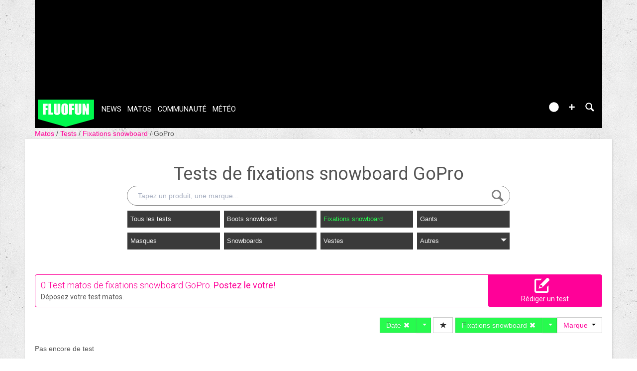

--- FILE ---
content_type: text/html; charset=UTF-8
request_url: https://www.fluofun.fr/tests/fixation-snowboard/go-pro/?sort=da
body_size: 12662
content:
<!DOCTYPE html>
<html lang="fr"  prefix="og: http://ogp.me/ns#" class="">
                        <head>
            <title>Tests de fixations snowboard GoPro</title>
            <meta charset="UTF-8" />
            <meta http-equiv="Content-Type" content="text/html; charset=UTF-8"/>
            <meta name="viewport" content="width=device-width, initial-scale=1" />                <script type="text/javascript" src="https://97m.fr/j/min/modernizr-5e1d5c2ae.js"></script>
                            <meta name="title" content="Tests de fixations snowboard GoPro" />
            <meta name="keywords" content="" />
            <meta name="description" content="D&eacute;couvrez l&#039;avis des consommateurs sur les fixations snowboard GoPro avec les tests complets, photos et sp&eacute;cifications." />
            <link href="/favicon.ico" rel="icon" type="image/x-icon" />
            <link href='https://fonts.googleapis.com/css?family=Roboto:100,300,400,700,400italic' rel='stylesheet' type='text/css' />

                <meta property="fb:app_id" content="127689950613522" />
    <meta property="og:title" content="Tests de fixations snowboard GoPro" />
    <meta property="og:description" content="D&eacute;couvrez l&#039;avis des consommateurs sur les fixations snowboard GoPro avec les tests complets, photos et sp&eacute;cifications." />
    <meta property="og:url" content="https://www.fluofun.fr/tests/fixation-snowboard/go-pro/" />
    <meta name="robots" content="max-snippet:-1, max-image-preview:large, max-video-preview:-1" />
            <link rel="stylesheet" href="https://content.fluofun.fr/c/min/default-rwd-9df92c7fe.css"  type="text/css" media="screen" title="" />

                                    <link rel="stylesheet" href="https://content.fluofun.fr/c/min/connected-user-b80aa5bb4.css"  type="text/css" media="screen" title="" />

                                    <link rel="stylesheet" href="https://content.fluofun.fr/c/min/guidematos-rwd-2538c8582.css"  type="text/css" media="screen" title="" />

                                    <link rel="icon" href="/c/i/favicon.ico"  type="image/x-icon" />

                            <!-- google analytics async -->
    <script type="text/javascript">
     var _gaq = _gaq || [];
     _gaq.push(['_setAccount', 'UA-2809516-1']);

     if (window.location.hash)
     {
        if (window.location.hash.indexOf('utm_source') > -1 )
        {
            _gaq.push(['_setAllowAnchor',true]);
        }
     }
     _gaq.push(['_trackPageview']);
     _gaq.push(function() {
        // create the second async tracker
         _gaq._createAsyncTracker('UA-43146121-1', 'tracker97m');
     });

     _gaq.push(['tracker97m._trackPageview']);

      (function() {
        var ga = document.createElement('script'); ga.type = 'text/javascript'; ga.async = true;
        ga.src = ('https:' == document.location.protocol ? 'https://ssl' : 'http://www') + '.google-analytics.com/ga.js';
        var s = document.getElementsByTagName('script')[0]; s.parentNode.insertBefore(ga, s);
      })();
    </script>
    <!-- /google analyticis async -->
        </head>
        <body  class="responsive tests fr scroll-detect  ">
                        <div id="top"></div>
            <a href="#top" class="arrow-navigation to-top" aria-label="Aller en haut de la page">
                <b class="arrow"></b>
            </a>
            <a href="#corporate_footer" class="arrow-navigation to-bottom" aria-label="Aller en bas de la page">
                <b class="arrow"></b>
            </a>
                        <div id="top"></div>
            
            <div id="conteneur" class="takeover-wrapper">
                            <div class="container-header social-media guest webview-hidden">
            <div class="pub pub_banner_h  hidden-phone" data-zone="442"><ins data-revive-id="e170c58adbfa93764e2dfc8aed0c82d0" data-revive-zoneid="442"><div class="placeholder"><div></div></div></ins><script async src="//ads.1997media.com/delivery/asyncjs2.php"></script></div>            <div class="header header-main">

                <div class="header-logo">
                    <a class="brand" href="/">
                        <svg xmlns="http://www.w3.org/2000/svg" xmlns:xlink="http://www.w3.org/1999/xlink" class="" enable-background="new 0 0 197.701 97.333" height="97.333px" version="1.0" viewBox="0 0 197.701 97.333" width="197.701px" x="0px" y="0px" xml:space="preserve">
<polygon fill="#00f94e" points="0,0.046 197.501,0.046 197.501,69.187 97.986,96.755 0,69.187 "></polygon>
<g>
	<g>
		<polygon fill="#FFFFFF" points="17.432,53.646 27.623,53.646 27.623,37.187 33.915,37.187 33.915,29.732 27.623,29.732     27.623,22.302 34.69,22.302 34.69,14.46 17.432,14.46   "></polygon>
	</g>
	<g>
		<polygon fill="#FFFFFF" points="37.159,14.46 37.159,53.646 53.544,53.646 53.544,45.804 47.349,45.804 47.349,14.46   "></polygon>
	</g>
	<g>
		<path d="M68.986,14.46v28.875c0,1.952-0.093,3.192-0.278,3.716c-0.185,0.524-0.601,0.786-1.247,0.786    c-0.565,0-0.94-0.237-1.125-0.714c-0.187-0.476-0.278-1.568-0.278-3.28V14.46H55.868v23.188c0,4.421,0.081,7.322,0.242,8.702    c0.162,1.38,0.686,2.689,1.574,3.933c0.888,1.242,2.227,2.25,4.017,3.025c1.792,0.775,3.857,1.163,6.197,1.163    c2.114,0,3.949-0.326,5.506-0.981c1.557-0.653,2.812-1.613,3.764-2.879s1.525-2.501,1.719-3.703s0.291-3.289,0.291-6.256V14.46    H68.986z" fill="#FFFFFF"></path>
	</g>
	<g>
		<path d="M106.405,30.701c0-4.033-0.097-6.857-0.291-8.472c-0.194-1.613-0.799-3.105-1.816-4.478    c-1.016-1.371-2.359-2.399-4.03-3.086c-1.67-0.686-3.554-1.028-5.651-1.028c-2.21,0-4.146,0.362-5.81,1.089    c-1.661,0.727-2.98,1.767-3.956,3.122c-0.976,1.356-1.557,2.853-1.744,4.491c-0.185,1.638-0.278,4.426-0.278,8.363v6.705    c0,4.033,0.097,6.857,0.291,8.472c0.194,1.613,0.799,3.105,1.816,4.476c1.017,1.373,2.359,2.401,4.03,3.086    c1.67,0.686,3.554,1.03,5.651,1.03c2.21,0,4.148-0.364,5.81-1.089c1.661-0.727,2.98-1.767,3.958-3.124    c0.976-1.354,1.558-2.851,1.742-4.489c0.185-1.638,0.278-4.426,0.278-8.362V30.701z" fill="#FFFFFF"></path>
		<path d="M96.216,42.537c0,2.307-0.097,3.768-0.291,4.381c-0.194,0.613-0.639,0.918-1.332,0.918c-0.678,0-1.11-0.266-1.295-0.798    c-0.185-0.533-0.278-1.936-0.278-4.211V24.529c0-2.017,0.14-3.231,0.423-3.644c0.282-0.411,0.689-0.617,1.222-0.617    c0.63,0,1.044,0.255,1.247,0.763c0.201,0.509,0.303,1.676,0.303,3.499V42.537z" fill="#00f94e"></path>
	</g>
	<g>
		<polygon fill="#FFFFFF" points="110.205,53.646 120.396,53.646 120.396,37.187 126.688,37.187 126.688,29.732 120.396,29.732     120.396,22.302 127.463,22.302 127.463,14.46 110.205,14.46   "></polygon>
	</g>
	<g>
		<path d="M142.905,14.46v28.875c0,1.952-0.093,3.192-0.278,3.716c-0.185,0.524-0.601,0.786-1.247,0.786    c-0.565,0-0.94-0.237-1.125-0.714c-0.187-0.476-0.278-1.568-0.278-3.28V14.46h-10.19v23.188c0,4.421,0.081,7.322,0.242,8.702    c0.161,1.38,0.685,2.689,1.573,3.933c0.888,1.242,2.227,2.25,4.017,3.025c1.792,0.775,3.857,1.163,6.197,1.163    c2.113,0,3.949-0.326,5.506-0.981c1.558-0.653,2.812-1.613,3.764-2.879s1.525-2.501,1.719-3.703s0.291-3.289,0.291-6.256V14.46    H142.905z" fill="#FFFFFF"></path>
	</g>
	<g>
		<polygon fill="#FFFFFF" points="171.274,14.46 171.274,32.104 165.562,14.46 157.042,14.46 157.042,53.646 165.562,53.646     165.562,35.832 170.861,53.646 179.793,53.646 179.793,14.46   "></polygon>
	</g>
</g>
</svg>                    </a>
                </div>
                <div class="header-social-user">
                                <nav class="header-navigation-bar header-navigation-social">
                            <a rel="noopener" target="_blank" href="https://www.facebook.com/fluofun/" title="Fluofun sur facebook" class="social facebook">
                   <svg xmlns="http://www.w3.org/2000/svg" class="" height="100px" viewBox="0 0 50 50" width="100px">    <path d="M25,3C12.85,3,3,12.85,3,25c0,11.03,8.125,20.137,18.712,21.728V30.831h-5.443v-5.783h5.443v-3.848 c0-6.371,3.104-9.168,8.399-9.168c2.536,0,3.877,0.188,4.512,0.274v5.048h-3.612c-2.248,0-3.033,2.131-3.033,4.533v3.161h6.588 l-0.894,5.783h-5.694v15.944C38.716,45.318,47,36.137,47,25C47,12.85,37.15,3,25,3z"></path></svg>                </a>

                                <a rel="noopener" target="_blank" href="https://www.instagram.com/fluofun/" title="Fluofun sur instagram" class="social instagram">
                   <svg xmlns="http://www.w3.org/2000/svg" class="" height="100px" viewBox="0 0 50 50" width="100px"><path d="M 16 3 C 8.8324839 3 3 8.8324839 3 16 L 3 34 C 3 41.167516 8.8324839 47 16 47 L 34 47 C 41.167516 47 47 41.167516 47 34 L 47 16 C 47 8.8324839 41.167516 3 34 3 L 16 3 z M 16 5 L 34 5 C 40.086484 5 45 9.9135161 45 16 L 45 34 C 45 40.086484 40.086484 45 34 45 L 16 45 C 9.9135161 45 5 40.086484 5 34 L 5 16 C 5 9.9135161 9.9135161 5 16 5 z M 37 11 A 2 2 0 0 0 35 13 A 2 2 0 0 0 37 15 A 2 2 0 0 0 39 13 A 2 2 0 0 0 37 11 z M 25 14 C 18.936712 14 14 18.936712 14 25 C 14 31.063288 18.936712 36 25 36 C 31.063288 36 36 31.063288 36 25 C 36 18.936712 31.063288 14 25 14 z M 25 16 C 29.982407 16 34 20.017593 34 25 C 34 29.982407 29.982407 34 25 34 C 20.017593 34 16 29.982407 16 25 C 16 20.017593 20.017593 16 25 16 z"></path></svg>                </a>

                            </nav>
                        <nav class="header-navigation-bar header-navigation-user header-navigation-search">
                <ul class="nav navigation navigation-top header-navigation">
                    <li class="navigation-top-item">
                        <a href="/tests/?action=search" class="search-icon navigation-top-link js-toggle-search">
                            <svg xmlns="http://www.w3.org/2000/svg" class="" enable-background="new 0 0 20 20" version="1.1" viewBox="0 0 20 20" x="0px" y="0px" xml:space="preserve">
<path d="M17.545,15.467l-3.779-3.779c0.57-0.935,0.898-2.035,0.898-3.21c0-3.417-2.961-6.377-6.378-6.377  C4.869,2.1,2.1,4.87,2.1,8.287c0,3.416,2.961,6.377,6.377,6.377c1.137,0,2.2-0.309,3.115-0.844l3.799,3.801  c0.372,0.371,0.975,0.371,1.346,0l0.943-0.943C18.051,16.307,17.916,15.838,17.545,15.467z M4.004,8.287  c0-2.366,1.917-4.283,4.282-4.283c2.366,0,4.474,2.107,4.474,4.474c0,2.365-1.918,4.283-4.283,4.283  C6.111,12.76,4.004,10.652,4.004,8.287z"></path>
</svg>                        </a>
                    </li>
                </ul>

            </nav>


                    <nav class="header-navigation-bar header-navigation-user pull-right">
            <ul class="nav navigation navigation-top header-navigation">
                <li class="navigation-top-item">
                    <a class="navigation-top-link nav-top-link-upload"
                       href="#actionModal"
                       title="Participez"
                       role="button"
                       data-toggle="modal"
                       data-remote="/?action=contentCreationLinks"

                    >
                        <svg xmlns="http://www.w3.org/2000/svg" xmlns:xlink="http://www.w3.org/1999/xlink" class="" style="enable-background:new 0 0 20 20;" version="1.1" viewBox="0 0 20 20" x="0px" y="0px" xml:space="preserve">
<style type="text/css">
	.st0{fill:#FFFFFF;stroke:#FFFFFF;stroke-width:0.5;stroke-miterlimit:10;}
</style>
<path d="M10,1.6c-4.6,0-8.4,3.8-8.4,8.4s3.8,8.4,8.4,8.4s8.4-3.8,8.4-8.4S14.6,1.6,10,1.6z"></path>
<polygon class="st0" points="15,11 11,11 11,15 9,15 9,11 5,11 5,9 9,9 9,5 11,5 11,9 15,9 "></polygon>
</svg>                    </a>
                </li>
            </ul>
        </nav>
        <div id="actionModal" class="modal hide fade" tabindex="-1" role="dialog"
             aria-labelledby="actionModalLabel" aria-hidden="true">
            <div class="modal-header">
                <button type="button" class="close" data-dismiss="modal"
                        aria-hidden="true">×
                </button>
                <h3 id="actionModalLabel">Participez</h3>
            </div>
            <div class="modal-body">

            </div>
        </div>
                <script type="text/javascript">var session_info = {"connected":"not-connected","username":"","xss-key":"hbT2cO50529s43oVXZIuYKHDP0W0DCSG"};</script>
                    <nav class="header-navigation-bar header-navigation-user js-user-navigation">
                                    <ul class="nav navigation navigation-top navigation-top-user header-navigation js-not-connected">
                                                <li class="navigation-top-item" id="user-nav">
                            <a href="/connect/" class="navigation-top-link login_link">
                                <svg data-src="/i/entypo/circle-with-user.svg" class="login"></svg>
                            </a>
                        </li>
                    </ul>
                                </nav>

                            <!-- notifiations -->
                    <nav class="header-navigation-bar header-navigation-notification">
                    
                <ul class="navigation navigation-top header-navigation navigation-top-notification js-user-connected">
                    <li class="navigation-top-item js-delay-for-close right-align" id="notifications">
                        <a href="/utils/notifications.php" class="notifications navigation-top-link"
                           title="Notifications">
                            <svg xmlns="http://www.w3.org/2000/svg" xmlns:xlink="http://www.w3.org/1999/xlink" class="" enable-background="new 0 0 20 20" version="1.1" viewBox="0 0 20 20" x="0px" y="0px" xml:space="preserve">
<path d="M14.65,8.512c-2.28-4.907-3.466-6.771-7.191-6.693C6.132,1.846,6.45,0.857,5.438,1.232C4.428,1.607,5.295,2.156,4.261,3.005  c-2.902,2.383-2.635,4.587-1.289,9.84c0.567,2.213-1.367,2.321-0.602,4.465c0.559,1.564,4.679,2.219,9.025,0.607  c4.347-1.613,7.086-4.814,6.527-6.378C17.157,9.394,15.611,10.578,14.65,8.512z M10.924,16.595c-3.882,1.44-7.072,0.594-7.207,0.217  c-0.232-0.65,1.253-2.816,5.691-4.463c4.438-1.647,6.915-1.036,7.174-0.311C16.735,12.467,14.807,15.154,10.924,16.595z   M9.676,13.101c-2.029,0.753-3.439,1.614-4.353,2.389c0.643,0.584,1.847,0.726,3.046,0.281c1.527-0.565,2.466-1.866,2.095-2.904  c-0.005-0.013-0.011-0.023-0.016-0.036C10.197,12.913,9.94,13.002,9.676,13.101z"></path>
</svg>                            <span class="badge badge-notifications js-notification-counter"></span>
                        </a>
                        <div
                            class="navigation navigation-sub header-navigation-notification-list">
                            <div class="navigation-sub-block notifications-title">
                                <div class="pull-right notifications-links"><a
                                        href="/utils/notifications.php?action=markAllAsRead"
                                        class="js-mark-notifications-as-read">
                                        Marquer comme lu</a> -
                                    <a href="/utils/notifications.php">Paramètres</a>
                                </div>
                                <div class="navigation-top-link">Notifications</div>
                            </div>
                            <ul class="navigation notification-list-container js-notifications-list-container">
                            </ul>
                            <div class="navigation-sub-block">
                                <a href="/utils/notifications.php"
                                   class="see-more-link">Voir tout</a>
                            </div>
                        </div>
                    </li>
                </ul>

                                    </nav> <!-- /header-navigation-notification -->
                                    </div>
                <nav class="header-navigation-bar header-navigation-main">
                    <ul class="nav navigation navigation-top header-navigation">
                                    <li class="navigation-top-item "
                id="news">
                <a href="/news/" class="navigation-top-link nav_news_link"
                   title="">News</a>
                                    <ul class="navigation navigation-sub">
                                                    <li class="navigation-sub-item">
                                <a href="/news/" class="navigation-sub-link "
                                   id="toutes-les-news"
                                   >Toutes les news</a>
                                                                    <ul class="navigation navigation-sub-sub">
                                                                                    <li class="navigation-sub-sub-item">
                                                <a href="/news/_interview/"
                                                   class="navigation-sub-sub-link "
                                                   title=" ">Interview</a>
                                            </li>
                                                                                        <li class="navigation-sub-sub-item">
                                                <a href="/news/_alerte-neige/"
                                                   class="navigation-sub-sub-link "
                                                   title=" ">Alerte neige</a>
                                            </li>
                                                                                        <li class="navigation-sub-sub-item">
                                                <a href="/news/_risky-business-1/"
                                                   class="navigation-sub-sub-link "
                                                   title=" ">Risky business</a>
                                            </li>
                                                                                        <li class="navigation-sub-sub-item">
                                                <a href="/news/_magneto-serge/"
                                                   class="navigation-sub-sub-link "
                                                   title=" ">magneto serge</a>
                                            </li>
                                                                                        <li class="navigation-sub-sub-item">
                                                <a href="/news/?premium=1"
                                                   class="navigation-sub-sub-link "
                                                   title=" ">Meilleur-de</a>
                                            </li>
                                                                                </ul>
                                                                </li>
                                                        <li class="navigation-sub-item">
                                <a href="/tests-prives/" class="navigation-sub-link "
                                   id="tests-privs"
                                   >Tests privés</a>
                                                            </li>
                                                </ul>
                                    </li>            <li class="navigation-top-item active"
                id="matos">
                <a href="/matos/" class="navigation-top-link "
                   title="">Matos</a>
                                    <ul class="navigation navigation-sub">
                                                    <li class="navigation-sub-item">
                                <a href="/tests-prives/" class="navigation-sub-link "
                                   id="tests-privs"
                                   >Tests privés</a>
                                                            </li>
                                                        <li class="navigation-sub-item">
                                <a href="/matos/" class="navigation-sub-link "
                                   id="guide-matos-snowboard"
                                   >Guide matos snowboard</a>
                                                                    <ul class="navigation navigation-sub-sub">
                                                                                    <li class="navigation-sub-sub-item">
                                                <a href="/matos/boards/"
                                                   class="navigation-sub-sub-link "
                                                   title=" ">Snowboards 2026</a>
                                            </li>
                                                                                </ul>
                                                                </li>
                                                        <li class="navigation-sub-item">
                                <a href="/tests/" class="navigation-sub-link "
                                   id="tests-matos-snowboard"
                                   >Tests matos snowboard</a>
                                                                    <ul class="navigation navigation-sub-sub">
                                                                                    <li class="navigation-sub-sub-item">
                                                <a href="/tests/boots-snow/"
                                                   class="navigation-sub-sub-link "
                                                   title=" ">Tests boots snowboard</a>
                                            </li>
                                                                                        <li class="navigation-sub-sub-item">
                                                <a href="/tests/fixation-snowboard/"
                                                   class="navigation-sub-sub-link "
                                                   title=" ">Tests fixations snowboard</a>
                                            </li>
                                                                                        <li class="navigation-sub-sub-item">
                                                <a href="/tests/boards/"
                                                   class="navigation-sub-sub-link "
                                                   title=" ">Tests snowboards</a>
                                            </li>
                                                                                        <li class="navigation-sub-sub-item">
                                                <a href="/tests/vestes/"
                                                   class="navigation-sub-sub-link "
                                                   title=" ">Tests vestes</a>
                                            </li>
                                                                                </ul>
                                                                </li>
                                                </ul>
                                    </li>            <li class="navigation-top-item active right-align"
                id="communauteacute">
                <a href="/forums/" class="navigation-top-link "
                   title="">Communaut&eacute;</a>
                                    <ul class="navigation navigation-sub">
                                                    <li class="navigation-sub-item">
                                <a href="/forums/" class="navigation-sub-link "
                                   id="forum"
                                   >Forum</a>
                                                            </li>
                                                        <li class="navigation-sub-item">
                                <a href="/photos/" class="navigation-sub-link "
                                   id="photos"
                                   >Photos</a>
                                                            </li>
                                                        <li class="navigation-sub-item">
                                <a href="/tests/" class="navigation-sub-link "
                                   id="tests-matos-snowboard"
                                   >Tests matos snowboard</a>
                                                            </li>
                                                        <li class="navigation-sub-item">
                                <a href="/photos/" class="navigation-sub-link "
                                   id="photos"
                                   >Photos</a>
                                                            </li>
                                                        <li class="navigation-sub-item">
                                <a href="/videos/" class="navigation-sub-link "
                                   id="videacuteos"
                                   >Vid&eacute;os</a>
                                                                    <ul class="navigation navigation-sub-sub">
                                                                                    <li class="navigation-sub-sub-item">
                                                <a href="/videos/"
                                                   class="navigation-sub-sub-link "
                                                   title=" ">Toutes les vid&eacute;os</a>
                                            </li>
                                                                                        <li class="navigation-sub-sub-item">
                                                <a href="/videos/snowboard_/popular.html"
                                                   class="navigation-sub-sub-link "
                                                   title=" ">Les plus vues</a>
                                            </li>
                                                                                        <li class="navigation-sub-sub-item">
                                                <a href="/videos/snowboard_/favorites.html"
                                                   class="navigation-sub-sub-link "
                                                   title=" ">Les coups de coeur</a>
                                            </li>
                                                                                </ul>
                                                                </li>
                                                </ul>
                                    </li>            <li class="navigation-top-item active right-align"
                id="meacuteteacuteo">
                <a href="/meteo/" class="navigation-top-link "
                   title="">M&eacute;t&eacute;o</a>
                                    <ul class="navigation navigation-sub">
                                                    <li class="navigation-sub-item">
                                <a href="/meteo/" class="navigation-sub-link "
                                   id="meacuteteacuteo-neige"
                                   >M&eacute;t&eacute;o neige</a>
                                                                    <ul class="navigation navigation-sub-sub">
                                                                                    <li class="navigation-sub-sub-item">
                                                <a href="/meteo/15_isere/"
                                                   class="navigation-sub-sub-link "
                                                   title=" ">Is&egrave;re</a>
                                            </li>
                                                                                        <li class="navigation-sub-sub-item">
                                                <a href="/meteo/2_haute-savoie/"
                                                   class="navigation-sub-sub-link "
                                                   title=" ">Haute Savoie</a>
                                            </li>
                                                                                        <li class="navigation-sub-sub-item">
                                                <a href="/meteo/1_savoie/"
                                                   class="navigation-sub-sub-link "
                                                   title=" ">Savoie</a>
                                            </li>
                                                                                        <li class="navigation-sub-sub-item">
                                                <a href="/meteo/3_pyrenees/"
                                                   class="navigation-sub-sub-link "
                                                   title=" ">Pyr&eacute;n&eacute;es</a>
                                            </li>
                                                                                        <li class="navigation-sub-sub-item">
                                                <a href="/meteo/19_hautes-alpes/"
                                                   class="navigation-sub-sub-link "
                                                   title=" ">Hautes Alpes</a>
                                            </li>
                                                                                </ul>
                                                                </li>
                                                        <li class="navigation-sub-item">
                                <a href="/webcams/" class="navigation-sub-link "
                                   id="webcams"
                                   >Webcams</a>
                                                            </li>
                                                </ul>
                                    </li>                        <li class="clearfix" style="clear:both;float:none;"></li>
                    </ul>
                </nav>
                                <div class="header-search-box search-box js-ajax-search">
                <form action="/tests/?action=search" method="get" class="search-form" data-more-results="voir plus de r&eacute;sultats" data-no-results="Aucun r&eacute;sultat de recherche">
                    <input type="hidden" name="per_page" value="5" />
                                        <input type="hidden" name="action" value="search" />
                                            <input class="search-q" type="text" placeholder="..." name="q" autocomplete="off" />
                    <button type="submit"> <svg xmlns="http://www.w3.org/2000/svg" class="" enable-background="new 0 0 20 20" version="1.1" viewBox="0 0 20 20" x="0px" y="0px" xml:space="preserve">
<path d="M17.545,15.467l-3.779-3.779c0.57-0.935,0.898-2.035,0.898-3.21c0-3.417-2.961-6.377-6.378-6.377  C4.869,2.1,2.1,4.87,2.1,8.287c0,3.416,2.961,6.377,6.377,6.377c1.137,0,2.2-0.309,3.115-0.844l3.799,3.801  c0.372,0.371,0.975,0.371,1.346,0l0.943-0.943C18.051,16.307,17.916,15.838,17.545,15.467z M4.004,8.287  c0-2.366,1.917-4.283,4.282-4.283c2.366,0,4.474,2.107,4.474,4.474c0,2.365-1.918,4.283-4.283,4.283  C6.111,12.76,4.004,10.652,4.004,8.287z"></path>
</svg></button>
                </form>
                <div class="search-results">
                    <img src="/i/loading-mac.gif" class="loading" />
                    <div class="js-search-results"></div>
                    <div class="clearfix"></div>
                </div>
            </div>
            </div>

        </div>
                        <div class="container-semifluid container-breadcrumbs">
                    <ul class="breadcrumbs">
                                                    <li class="">
                                                                    <a href="/matos/" title="Matos">
                                        Matos                                    </a>
                                                                </li>
                                                        <li class="">
                                                                    <a href="/tests/" title="tests">
                                        Tests                                    </a>
                                                                </li>
                                                        <li class="">
                                                                    <a href="/tests/fixation-snowboard/" title="fixations snowboard">
                                        Fixations snowboard                                    </a>
                                                                </li>
                                                        <li class="active">
                                                                    <a href="/tests/fixation-snowboard/go-pro/" title="GoPro">
                                        GoPro                                    </a>
                                                                </li>
                                                </ul>
                </div>
                <script type="application/ld+json">
                    {"@context":"https:\/\/schema.org","@type":"BreadcrumbList","itemListElement":[{"@type":"ListItem","position":1,"name":"Matos","item":"https:\/\/www.fluofun.fr\/matos\/"},{"@type":"ListItem","position":2,"name":"tests","item":"https:\/\/www.fluofun.fr\/tests\/"},{"@type":"ListItem","position":3,"name":"fixations snowboard","item":"https:\/\/www.fluofun.fr\/tests\/fixation-snowboard\/"},{"@type":"ListItem","position":4,"name":"GoPro","item":"https:\/\/www.fluofun.fr\/tests\/fixation-snowboard\/go-pro\/"}]}                </script>
                        <div class="js-feedback-container page-alert">
        </div>
        						<div class="clearfix"></div>
                                                    <div id="contenu" class="content container-semifluid container-after-header ">
                        <div class="page_title page-title-with-intro">
            <h1 class="before-subnav center-page-title">
            Tests de fixations snowboard GoPro        </h1>

                        <form action="" method="get" class="search-form">
                <input type="hidden" name="action" value="productSearch">
                    <input type="text" name="q" value=""
                           placeholder="Tapez un produit, une marque..." class="search-q"/>
                    <button>
                        <svg xmlns="http://www.w3.org/2000/svg" class="" enable-background="new 0 0 20 20" version="1.1" viewBox="0 0 20 20" x="0px" y="0px" xml:space="preserve">
<path d="M17.545,15.467l-3.779-3.779c0.57-0.935,0.898-2.035,0.898-3.21c0-3.417-2.961-6.377-6.378-6.377  C4.869,2.1,2.1,4.87,2.1,8.287c0,3.416,2.961,6.377,6.377,6.377c1.137,0,2.2-0.309,3.115-0.844l3.799,3.801  c0.372,0.371,0.975,0.371,1.346,0l0.943-0.943C18.051,16.307,17.916,15.838,17.545,15.467z M4.004,8.287  c0-2.366,1.917-4.283,4.282-4.283c2.366,0,4.474,2.107,4.474,4.474c0,2.365-1.918,4.283-4.283,4.283  C6.111,12.76,4.004,10.652,4.004,8.287z"></path>
</svg>                    </button>
            </form>
                            <div id="pagesubnav" class="pagesubnav-center pagesubnav-margins size-8">
                        <ul class="navigation navigation-top">
                            <li class="navigation-top-item  " id="navigation-top-Tous les tests">
                                    <a
                                        href="/tests/?action=search"
                                                                                title="Tous les tests"
                                        class="navigation-top-link  "
                                    >
                                        Tous les tests                                    </a>
                                                                    </li><li class="navigation-top-item  " id="navigation-top-boots-snow">
                                    <a
                                        href="/tests/boots-snow/go-pro/?sort=da"
                                                                                title="boots snowboard"
                                        class="navigation-top-link  "
                                    >
                                        Boots snowboard                                    </a>
                                                                    </li><li class="navigation-top-item  " id="navigation-top-fixation-snowboard">
                                    <a
                                        href="/tests/fixation-snowboard/go-pro/?sort=da"
                                                                                title="fixations snowboard"
                                        class="navigation-top-link  current"
                                    >
                                        Fixations snowboard                                    </a>
                                                                    </li><li class="navigation-top-item  " id="navigation-top-gant">
                                    <a
                                        href="/tests/gant/go-pro/?sort=da"
                                                                                title="gants"
                                        class="navigation-top-link  "
                                    >
                                        Gants                                    </a>
                                                                    </li><li class="navigation-top-item  right-align " id="navigation-top-masque">
                                    <a
                                        href="/tests/masque/go-pro/?sort=da"
                                                                                title="masques"
                                        class="navigation-top-link  "
                                    >
                                        Masques                                    </a>
                                                                    </li><li class="navigation-top-item  right-align " id="navigation-top-boards">
                                    <a
                                        href="/tests/boards/go-pro/?sort=da"
                                                                                title="snowboards"
                                        class="navigation-top-link  "
                                    >
                                        Snowboards                                    </a>
                                                                    </li><li class="navigation-top-item  right-align " id="navigation-top-vestes">
                                    <a
                                        href="/tests/vestes/go-pro/?sort=da"
                                                                                title="vestes"
                                        class="navigation-top-link  "
                                    >
                                        Vestes                                    </a>
                                                                    </li><li class="navigation-top-item  has-children right-align " id="navigation-top-others">
                                    <a
                                        href="/tests/?action=search&company=go-pro&sort=da"
                                                                                title="Autres"
                                        class="navigation-top-link  "
                                    >
                                        Autres                                            <b class="caret"></b>
                                                                                </a>
                                                                            <div class="navigation navigation-sub navigation-sub-others">
                                                                                        <div class="navigation-sub-title">
                                                <a href="/tests/?action=search&company=go-pro&sort=da" title="Autres">
                                                    Autres                                                </a>
                                            </div>
                                            <ul class="navigation nav-sub-list">
                                                                                                    <li class="navigation-sub-item " >
                                                                                                                    <a href="/tests/baudrier/go-pro/?sort=da" class="navigation-sub-link ">Baudriers</a>
                                                                                                                    </li>
                                                                                                        <li class="navigation-sub-item " >
                                                                                                                    <a href="/tests/baton/go-pro/?sort=da" class="navigation-sub-link ">B&acirc;tons</a>
                                                                                                                    </li>
                                                                                                        <li class="navigation-sub-item " >
                                                                                                                    <a href="/tests/baton-perche-stabilisateur/go-pro/?sort=da" class="navigation-sub-link ">B&acirc;tons/perches/stabilisateurs</a>
                                                                                                                    </li>
                                                                                                        <li class="navigation-sub-item " >
                                                                                                                    <a href="/tests/cache-cou/go-pro/?sort=da" class="navigation-sub-link ">Cache cou</a>
                                                                                                                    </li>
                                                                                                        <li class="navigation-sub-item " >
                                                                                                                    <a href="/tests/camera/go-pro/?sort=da" class="navigation-sub-link ">Cam&eacute;ras</a>
                                                                                                                    </li>
                                                                                                        <li class="navigation-sub-item " >
                                                                                                                    <a href="/tests/casque/go-pro/?sort=da" class="navigation-sub-link ">Casques</a>
                                                                                                                    </li>
                                                                                                        <li class="navigation-sub-item " >
                                                                                                                    <a href="/tests/chaussette/go-pro/?sort=da" class="navigation-sub-link ">Chaussettes</a>
                                                                                                                    </li>
                                                                                                        <li class="navigation-sub-item " >
                                                                                                                    <a href="/tests/crampon/go-pro/?sort=da" class="navigation-sub-link ">Crampons</a>
                                                                                                                    </li>
                                                                                                        <li class="navigation-sub-item " >
                                                                                                                    <a href="/tests/dva/go-pro/?sort=da" class="navigation-sub-link ">DVA</a>
                                                                                                                    </li>
                                                                                                        <li class="navigation-sub-item " >
                                                                                                                    <a href="/tests/first-layer/go-pro/?sort=da" class="navigation-sub-link ">First Layer</a>
                                                                                                                    </li>
                                                                                                        <li class="navigation-sub-item " >
                                                                                                                    <a href="/tests/housse-ski-snowboard/go-pro/?sort=da" class="navigation-sub-link ">Housses ski/snowboard</a>
                                                                                                                    </li>
                                                                                                </ul>
                                            <ul class="navigation nav-sub-list">
                                                                                                    <li class="navigation-sub-item " >
                                                                                                                    <a href="/tests/lunette/go-pro/?sort=da" class="navigation-sub-link ">Lunettes</a>
                                                                                                                    </li>
                                                                                                        <li class="navigation-sub-item " >
                                                                                                                    <a href="/tests/pantalons/go-pro/?sort=da" class="navigation-sub-link ">Pantalons</a>
                                                                                                                    </li>
                                                                                                        <li class="navigation-sub-item " >
                                                                                                                    <a href="/tests/pelle/go-pro/?sort=da" class="navigation-sub-link ">Pelles</a>
                                                                                                                    </li>
                                                                                                        <li class="navigation-sub-item " >
                                                                                                                    <a href="/tests/piolet/go-pro/?sort=da" class="navigation-sub-link ">Piolets</a>
                                                                                                                    </li>
                                                                                                        <li class="navigation-sub-item " >
                                                                                                                    <a href="/tests/protections/go-pro/?sort=da" class="navigation-sub-link ">Protections</a>
                                                                                                                    </li>
                                                                                                        <li class="navigation-sub-item " >
                                                                                                                    <a href="/tests/protection-dorsale/go-pro/?sort=da" class="navigation-sub-link ">Protections dorsales</a>
                                                                                                                    </li>
                                                                                                        <li class="navigation-sub-item " >
                                                                                                                    <a href="/tests/sac-a-dos/go-pro/?sort=da" class="navigation-sub-link ">Sacs &agrave; dos</a>
                                                                                                                    </li>
                                                                                                        <li class="navigation-sub-item " >
                                                                                                                    <a href="/tests/sac-a-dos-airbag/go-pro/?sort=da" class="navigation-sub-link ">Sacs-&agrave;-dos airbag</a>
                                                                                                                    </li>
                                                                                                        <li class="navigation-sub-item " >
                                                                                                                    <a href="/tests/short-de-protection/go-pro/?sort=da" class="navigation-sub-link ">Shorts de protection</a>
                                                                                                                    </li>
                                                                                                        <li class="navigation-sub-item " >
                                                                                                                    <a href="/tests/sonde/go-pro/?sort=da" class="navigation-sub-link ">Sondes</a>
                                                                                                                    </li>
                                                                                                </ul>
                                        </div>
                                                                        </li>                        </ul>
                        <div class="clearfix"></div>
                                            </div>
                        <div class="intro">
            </div>
</div>
            <div class="contextual-actions">
                <div class="cta-headline">
                    <div class="count">
                                                <h2>0 Test matos de fixations snowboard GoPro.</h2>
                                                    <span class="cta">Postez le votre!</span>
                    </div>
                    <div class="info">Déposez votre test matos.  </div>
                </div><div class="actions">
                            <a href="/tests/?action=addTest&product_type_id=4&company_id=829" class="call-to-action-button ">
            <svg xmlns="http://www.w3.org/2000/svg" xmlns:xlink="http://www.w3.org/1999/xlink" class="" enable-background="new 166.4 38.6 691 691" height="691px" version="1.1" viewBox="166.4 38.6 691 691" width="691px" x="0px" y="0px" xml:space="preserve">
<path d="M825.9,70.1c-42.3-42.3-79.9-29.8-79.9-29.8L414.2,371.8l-55.8,165.8l165.8-55.8l331.5-331.7  C855.7,150.1,868.2,112.4,825.9,70.1z M535.2,445.6l-18.1,18l-56.6,19.2c-4-9.2-9-18.3-19.1-28.4c-10.1-10.1-19.2-15.1-28.4-19.1  l19.2-56.6l18.1-18c0,0,29.8-3.4,59,25.8C538.6,415.8,535.2,445.6,535.2,445.6z M742.4,652.8H243.2V153.6h192L512,76.8H243.2  c-42.2,0-76.8,34.6-76.8,76.8v499.2c0,42.2,34.6,76.8,76.8,76.8h499.2c42.2,0,76.8-34.6,76.8-76.8V384l-76.8,76.8V652.8z"></path>
</svg>            <span>Rédiger un test</span>

        </a>
                        </div>
                <div class="clearfix"></div>
            </div>
        <div class="filters-page-navigator">
    <div class="filters">
            <div class="btn-group dropdown navigation-item-dropdown dropdown-menu- ">
                    <a class="btn btn-primary" href="/tests/fixation-snowboard/go-pro/">
                Date <i class="icon-remove icon-white"></i>
            </a>
                    <a class="btn dropdown-toggle btn-primary" data-toggle="dropdown" href="#">
                        &nbsp;<span class="caret"></span>
        </a>
        <ul class="dropdown-menu ">
                        <li class="subitem">
                    <a href="/tests/fixation-snowboard/go-pro/?sort=dd">Date (inversé)</a>
                </li>
                            <li class="subitem">
                    <a href="/tests/fixation-snowboard/go-pro/?sort=da">Date</a>
                </li>
                            <li class="item-last subitem">
                    <a href="/tests/fixation-snowboard/go-pro/?sort=rd">Note</a>
                </li>
                    </ul>
    </div>
                <a href="/tests/fixation-snowboard/go-pro/?selected=1&sort=da" class="btn ">
                <i class="icon-star"></i>                </a>
    <div class="btn-group dropdown navigation-item-dropdown dropdown-menu- pull-right">
                <a class="btn dropdown-toggle " data-toggle="dropdown" href="#">
            Marque            &nbsp;<span class="caret"></span>
        </a>
        <ul class="dropdown-menu pull-right">
                        <li class="subitem">
                    <a href="/tests/fixation-snowboard/amplid/?sort=da">Amplid</a>
                </li>
                            <li class="subitem">
                    <a href="/tests/fixation-snowboard/bent-metal/?sort=da">Bent Metal</a>
                </li>
                            <li class="subitem">
                    <a href="/tests/fixation-snowboard/burton/?sort=da">Burton</a>
                </li>
                            <li class="subitem">
                    <a href="/tests/fixation-snowboard/drake/?sort=da">Drake</a>
                </li>
                            <li class="subitem">
                    <a href="/tests/fixation-snowboard/flow/?sort=da">Flow</a>
                </li>
                            <li class="subitem">
                    <a href="/tests/fixation-snowboard/flux/?sort=da">Flux</a>
                </li>
                            <li class="subitem">
                    <a href="/tests/fixation-snowboard/furlan/?sort=da">Furlan</a>
                </li>
                            <li class="subitem">
                    <a href="/tests/fixation-snowboard/k2/?sort=da">K2</a>
                </li>
                            <li class="subitem">
                    <a href="/tests/fixation-snowboard/ndk/?sort=da">ndk</a>
                </li>
                            <li class="subitem">
                    <a href="/tests/fixation-snowboard/nidecker/?sort=da">Nidecker</a>
                </li>
                            <li class="subitem">
                    <a href="/tests/fixation-snowboard/nitro/?sort=da">Nitro</a>
                </li>
                            <li class="subitem">
                    <a href="/tests/fixation-snowboard/nitro-snowboards/?sort=da">Nitro Snowboards</a>
                </li>
                            <li class="subitem">
                    <a href="/tests/fixation-snowboard/now/?sort=da">now</a>
                </li>
                            <li class="subitem">
                    <a href="/tests/fixation-snowboard/phiko/?sort=da">Phiko</a>
                </li>
                            <li class="subitem">
                    <a href="/tests/fixation-snowboard/plum/?sort=da">Plum</a>
                </li>
                            <li class="subitem">
                    <a href="/tests/fixation-snowboard/ride/?sort=da">Ride</a>
                </li>
                            <li class="subitem">
                    <a href="/tests/fixation-snowboard/rome/?sort=da">Rome</a>
                </li>
                            <li class="subitem">
                    <a href="/tests/fixation-snowboard/rossignol/?sort=da">Rossignol</a>
                </li>
                            <li class="subitem">
                    <a href="/tests/fixation-snowboard/salomon/?sort=da">Salomon</a>
                </li>
                            <li class="subitem">
                    <a href="/tests/fixation-snowboard/sp-united/?sort=da">SP United</a>
                </li>
                            <li class="subitem">
                    <a href="/tests/fixation-snowboard/switchback/?sort=da">switchback</a>
                </li>
                            <li class="subitem">
                    <a href="/tests/fixation-snowboard/technine/?sort=da">Technine</a>
                </li>
                            <li class="subitem">
                    <a href="/tests/fixation-snowboard/union/?sort=da">Union</a>
                </li>
                            <li class="item-last subitem">
                    <a href="/tests/fixation-snowboard/wedze/?sort=da">Wedze</a>
                </li>
                    </ul>
    </div>
    <div class="btn-group dropdown navigation-item-dropdown dropdown-menu- pull-right">
                    <a class="btn btn-primary" href="/tests/?action=search&company=go-pro&sort=da">
                Fixations snowboard <i class="icon-remove icon-white"></i>
            </a>
                    <a class="btn dropdown-toggle btn-primary" data-toggle="dropdown" href="#">
                        &nbsp;<span class="caret"></span>
        </a>
        <ul class="dropdown-menu pull-right">
                        <li class="subitem">
                    <a href="/tests/baudrier/go-pro/?sort=da">baudriers</a>
                </li>
                            <li class="subitem">
                    <a href="/tests/boots-snow/go-pro/?sort=da">boots snowboard</a>
                </li>
                            <li class="subitem">
                    <a href="/tests/baton/go-pro/?sort=da">bâtons</a>
                </li>
                            <li class="subitem">
                    <a href="/tests/baton-perche-stabilisateur/go-pro/?sort=da">Bâtons/perches/stabilisateurs</a>
                </li>
                            <li class="subitem">
                    <a href="/tests/cache-cou/go-pro/?sort=da">cache cou</a>
                </li>
                            <li class="subitem">
                    <a href="/tests/camera/go-pro/?sort=da">caméras</a>
                </li>
                            <li class="subitem">
                    <a href="/tests/casque/go-pro/?sort=da">casques</a>
                </li>
                            <li class="subitem">
                    <a href="/tests/chaussette/go-pro/?sort=da">chaussettes</a>
                </li>
                            <li class="subitem">
                    <a href="/tests/crampon/go-pro/?sort=da">crampons</a>
                </li>
                            <li class="subitem">
                    <a href="/tests/dva/go-pro/?sort=da">DVA</a>
                </li>
                            <li class="subitem">
                    <a href="/tests/first-layer/go-pro/?sort=da">First Layer</a>
                </li>
                            <li class="subitem">
                    <a href="/tests/fixation-snowboard/go-pro/?sort=da">fixations snowboard</a>
                </li>
                            <li class="subitem">
                    <a href="/tests/gant/go-pro/?sort=da">gants</a>
                </li>
                            <li class="subitem">
                    <a href="/tests/housse-ski-snowboard/go-pro/?sort=da">housses ski/snowboard</a>
                </li>
                            <li class="subitem">
                    <a href="/tests/lunette/go-pro/?sort=da">lunettes</a>
                </li>
                            <li class="subitem">
                    <a href="/tests/masque/go-pro/?sort=da">masques</a>
                </li>
                            <li class="subitem">
                    <a href="/tests/pantalons/go-pro/?sort=da">pantalons</a>
                </li>
                            <li class="subitem">
                    <a href="/tests/pelle/go-pro/?sort=da">pelles</a>
                </li>
                            <li class="subitem">
                    <a href="/tests/piolet/go-pro/?sort=da">piolets</a>
                </li>
                            <li class="subitem">
                    <a href="/tests/protections/go-pro/?sort=da">protections</a>
                </li>
                            <li class="subitem">
                    <a href="/tests/protection-dorsale/go-pro/?sort=da">Protections dorsales</a>
                </li>
                            <li class="subitem">
                    <a href="/tests/sac-a-dos/go-pro/?sort=da">sacs à dos</a>
                </li>
                            <li class="subitem">
                    <a href="/tests/sac-a-dos-airbag/go-pro/?sort=da">sacs-à-dos airbag</a>
                </li>
                            <li class="subitem">
                    <a href="/tests/short-de-protection/go-pro/?sort=da">Shorts de protection</a>
                </li>
                            <li class="subitem">
                    <a href="/tests/boards/go-pro/?sort=da">snowboards</a>
                </li>
                            <li class="subitem">
                    <a href="/tests/sonde/go-pro/?sort=da">sondes</a>
                </li>
                            <li class="item-last subitem">
                    <a href="/tests/vestes/go-pro/?sort=da">vestes</a>
                </li>
                    </ul>
    </div>
    </div>
        <div class="clearfix"></div>
</div>

<div class="grid12 teaser-reviews ">
            Pas encore de test            <div class="clearfix"></div>
    </div>
                    </div>
                
            <div class="container-ad  hidden-phone">
                <div class="pub pub_banner_top  hidden-phone" data-zone="339"><ins data-revive-id="e170c58adbfa93764e2dfc8aed0c82d0" data-revive-zoneid="339"><div class="placeholder"><div></div></div></ins><script async src="//ads.1997media.com/delivery/asyncjs2.php"></script></div>            </div>

                            <div class="container-semifluid ">
                                        <div class="clearfix clear"><!-- clearfix --></div>
                                    </div><!-- /#contenu -->
                <div class="clearfix clear"><!-- clearfix --></div>
                        <div class="js-notifications-container floating-notifications notifications-bottom-right "
             data-refresh-rate="60000"
             data-last-timestamp="1769074892"></div>
                    </div><!-- /container-semifluid -->
        </div><!-- /conteneur -->

                    <div class="admin-bar-wrapper admin-loader" data-url="/tests/index.php?action=adminBar"> </div>
                    <div id="corporate_footer" class="webview-hidden">
            <div id="corporate_footer_content">
                <ul class="corporate_footer_items">
                    <li class="corporate_footer_item_logo">
                        <a href="https://www.1997media.com" class="corporate_footer_link_logo" rel="nofollow">1997&nbsp;MEDIA</a>
                    </li>

                                        <li class="corporate_footer_item">
                        <a href="https://www.1997media.com" class="corporate_footer_link"
                           rel="nofollow">&copy; 2026</a>
                    </li>
                    <li class="corporate_footer_item">
                        <a href="/contact/" class="corporate_footer_link"
                           title="Nous contacter">nous contacter</a>
                    </li>
                </ul>
                <div class="clearfix"></div>
            </div>
        </div>
        <!-- nr-check -->
            <script type="text/javascript">
                var siteId =5;            </script>
                <script type="text/javascript" src="https://code.jquery.com/jquery-2.2.3.min.js"></script>
    <script type="text/javascript" src="https://code.jquery.com/ui/1.12.1/jquery-ui.min.js"></script>
    <script type="text/javascript" src="https://97m.fr/j/min/jquery-ui-timepicker-addon-5e1d5c2ae.js"></script>
    <script type="text/javascript" src="https://97m.fr/j/min/jquery.ui.datepicker-fr-5e1d5c2ae.js"></script>
    <script type="text/javascript" src="https://97m.fr/j/min/jquery-ui-timepicker-fr-5e1d5c2ae.js"></script>
    <script type="text/javascript" src="https://97m.fr/j/min/default-a952f4482.js"></script>
    <script type="text/javascript" src="https://97m.fr/j/min/connectedUser-59a114e66.js"></script>
    <script type="text/javascript" src="https://97m.fr/j/min/tests-baf603e2c.js"></script>
    <script type="text/javascript" src="https://97m.fr/j/min/fluofun-5e1d5c2ae.js"></script>
    <script type="text/javascript" src="https://97m.fr/j/min/forms-5e1d5c2ae.js"></script>
    <script type="text/javascript" src="https://97m.fr/j/jq/easyTooltip.js"></script>
    <script type="text/javascript" src="https://97m.fr/j/min/jquery.autocomplete-5e1d5c2ae.js"></script>
    <script type="text/javascript" src="https://97m.fr/j/min/jquery.selectboxes-5e1d5c2ae.js"></script>
                <div class="login_box modal hide fade" id="login_box" style="display:none;">
                    <div class="modal-body">
                        <button type="button" class="close" data-dismiss="modal" aria-hidden="true">×</button>
                        <div class="row-fluid connect-form in-modal">
                            <div class="connect-form-block">
                                        <div class="login-block-form">
            <div class="login-native">

                                    <h4>
                        Connexion sur Fluofun                    </h4>
                    <div class="text-center account-create">
                        <a href="/connect/?action=register">Je veux créer un compte</a>
                    </div>

                    <form action="/connect/" method="post" class="form" id="login-form-Kv5">
                        <input type="hidden" name="ref" value="" />
                                                <div class="control-group">
                            <label for="Kv5_login" class="control-label">Pseudo / Adresse email</label>
                            <div class="controls">
                                <input type="text" name="login" value="" id="Kv5_login" class="span12" />
                            </div>
                        </div>
                        <div class="control-group">
                            <label for="Kv5_login_password" class="control-label">Mot de passe </label>
                            <div class="controls">
                                <input type="password" name="login_password" value="" maxlength="180" id="Kv5_login_password" class="span12" placeholder="Votre mot de passe" />
                            </div>
                        </div>
                        <div class="control-group">
                            <div class="controls">
                                <label for="Kv5_is_persistent" class="checkbox">
                                    <input id="Kv5_is_persistent" name="is_persistent" type="checkbox" checked="checked" value="1" />
                                    Rester connecté                                </label>
                            </div>
                        </div>
                        <button type="submit" class="btn btn-block btn-primary" >Se connecter</button>
                        <br>
                        <div class="text-center">
                            <a href="/connect/?action=sendPassword"  tabindex="-1">Mot de passe oublié ?</a>
                        </div>
                    </form>
                                            
            </div>
        </div>
                                    </div>
                            <div class="connect-form-block">
                                
                                <h4>
                        <span>Nous n'avez pas de compte ?</span>
                        Créez votre compte sur Fluofun                    </h4>
                                        <a href="/connect/?action=register" class="btn btn-link btn-block">Je crée mon compte</a>
                    
                                    </div>
                        </div>
                    </div>
                </div>
                        <script type="text/javascript">
            function statusFacebookChangeCallback(response) {
                // The response object is returned with a status field that lets the
                // app know the current login status of the person.
                // Full docs on the response object can be found in the documentation
                // for FB.getLoginStatus().
                if (response.status === 'connected') {
                    // Logged into your app and Facebook.
                    window.location.href = 'http://www.fluofun.fr/connect/?fb_connect=1&ref=%2Ftests%2Ffixation-snowboard%2Fgo-pro%2F%3Fsort%3Dda';


                } else if (response.status === 'not_authorized') {
                    // The person is logged into Facebook, but not your app.
                    document.getElementById('status').innerHTML = 'Please log ' +
                        'into this app.';
                } else {

                }
            }

            function checkFacebookLoginState() {
                FB.getLoginStatus(function (response) {
                    statusFacebookChangeCallback(response);
                });
            }

        </script>
        <!-- nr-check -->
        </body>
    </html>
        